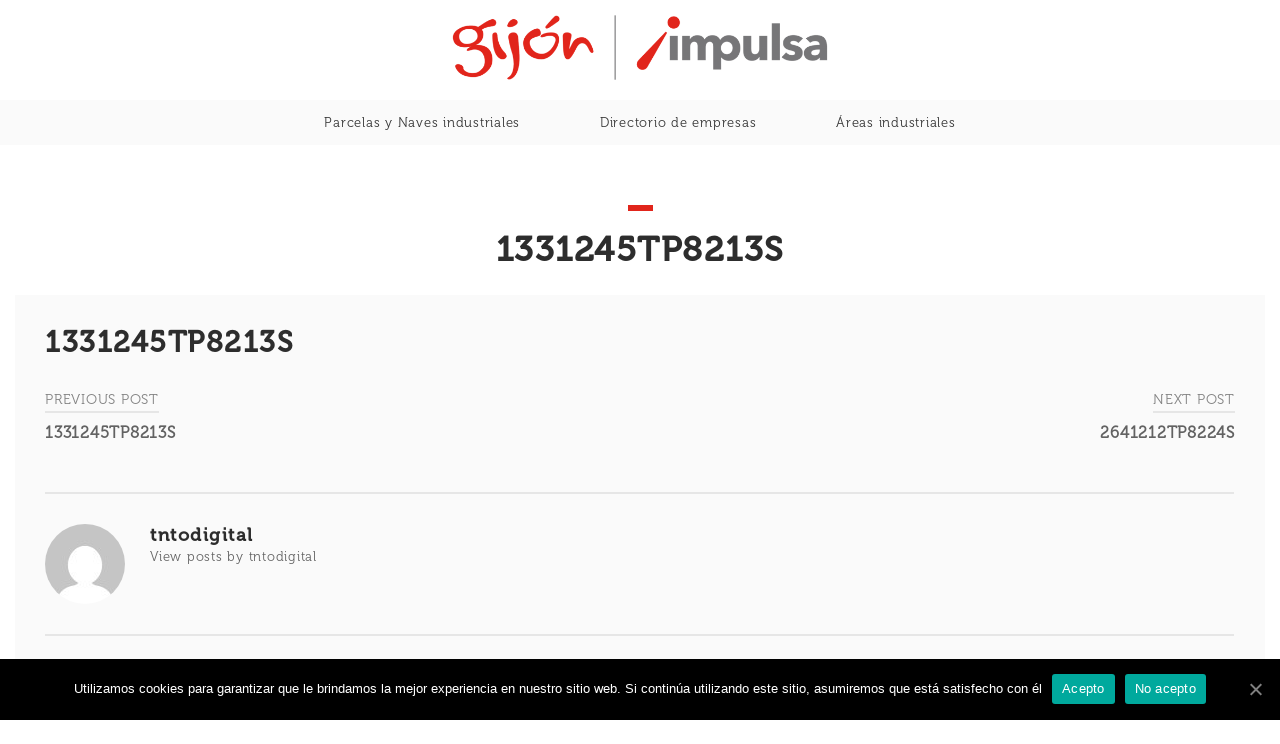

--- FILE ---
content_type: text/html; charset=UTF-8
request_url: https://www.espaciosindustrialesgijon.com/empresas-cpt/bank2b-emp31/
body_size: 5457
content:
<!DOCTYPE html>
<html lang="es">
<head>
	<meta charset="UTF-8">
	<link rel="profile" href="https://gmpg.org/xfn/11">
	<link href="https://fonts.googleapis.com/css2?family=Montserrat:ital,wght@0,100;0,200;0,300;0,400;0,500;0,600;0,700;0,800;0,900;1,100;1,200;1,300;1,400;1,500;1,600;1,700;1,800;1,900&display=swap" rel="stylesheet"> 
	<link href="https://fonts.googleapis.com/css2?family=Montserrat+Alternates:ital,wght@0,100;0,200;0,300;0,400;0,500;0,600;0,700;0,800;0,900;1,100;1,200;1,300;1,400;1,500;1,600;1,700;1,800;1,900&display=swap" rel="stylesheet"> 
	<link rel="stylesheet" href="https://use.fontawesome.com/releases/v5.8.2/css/all.css" integrity="sha384-oS3vJWv+0UjzBfQzYUhtDYW+Pj2yciDJxpsK1OYPAYjqT085Qq/1cq5FLXAZQ7Ay" crossorigin="anonymous">	
	<title>1331245TP8213S &#8211; Impulsa Gijón</title>
<link rel='dns-prefetch' href='//www.googletagmanager.com' />
<link rel='dns-prefetch' href='//fonts.googleapis.com' />
<link rel='dns-prefetch' href='//use.fontawesome.com' />
<link rel='dns-prefetch' href='//s.w.org' />
<link rel='stylesheet' id='wp-block-library-css'  href='https://www.espaciosindustrialesgijon.com/wp-includes/css/dist/block-library/style.min.css' type='text/css' media='all' />
<link rel='stylesheet' id='advanced_admin_search_style-css'  href='https://www.espaciosindustrialesgijon.com/wp-content/plugins/advanced-admin-search/css/style.css' type='text/css' media='all' />
<link rel='stylesheet' id='cookie-notice-front-css'  href='https://www.espaciosindustrialesgijon.com/wp-content/plugins/cookie-notice/css/front.min.css' type='text/css' media='all' />
<link rel='stylesheet' id='table-sorter-custom-css-css'  href='https://www.espaciosindustrialesgijon.com/wp-content/plugins/table-sorter/wp-style.css' type='text/css' media='all' />
<link rel='stylesheet' id='talento-style-css'  href='https://www.espaciosindustrialesgijon.com/wp-content/themes/mandrake-theme/style.min.css' type='text/css' media='all' />
<link rel='stylesheet' id='talento-icons-css'  href='https://www.espaciosindustrialesgijon.com/wp-content/themes/mandrake-theme/css/talento-icons.min.css' type='text/css' media='all' />
<link rel='stylesheet' id='talento-fonts-css'  href='//fonts.googleapis.com/css?family=Montserrat%3Aregular%2Citalic%2C600%2C700%7COpen+Sans%3Aregular%2Citalic%2C600%2C700%26subset%3Dlatin%2C' type='text/css' media='screen' />
<link rel='stylesheet' id='parent-style-css'  href='https://www.espaciosindustrialesgijon.com/wp-content/themes/mandrake-theme/style.css' type='text/css' media='all' />
<link rel='stylesheet' id='child-style-css'  href='https://www.espaciosindustrialesgijon.com/wp-content/themes/mini-mandrake/style.css' type='text/css' media='all' />
<link rel='stylesheet' id='load-fa-css'  href='https://use.fontawesome.com/releases/v5.3.1/css/all.css' type='text/css' media='all' />
<script type='text/javascript' id='advanced_admin_desktop_search_script-js-extra'>
/* <![CDATA[ */
var advanced_admin_search = {"ajaxurl":"https:\/\/www.espaciosindustrialesgijon.com\/wp-admin\/admin-ajax.php","ajax_nonce":"d40579e9c6"};
/* ]]> */
</script>
<script type='text/javascript' src='https://www.espaciosindustrialesgijon.com/wp-content/plugins/advanced-admin-search/js/jquery-admin-desktop-search.js' defer onload='' id='advanced_admin_desktop_search_script-js'></script>
<script type='text/javascript' id='advanced_admin_mobile_search_script-js-extra'>
/* <![CDATA[ */
var advanced_admin_search = {"ajaxurl":"https:\/\/www.espaciosindustrialesgijon.com\/wp-admin\/admin-ajax.php","ajax_nonce":"d40579e9c6"};
/* ]]> */
</script>
<script type='text/javascript' src='https://www.espaciosindustrialesgijon.com/wp-content/plugins/advanced-admin-search/js/jquery-admin-mobile-search.js' defer onload='' id='advanced_admin_mobile_search_script-js'></script>
<script type='text/javascript' src='https://www.espaciosindustrialesgijon.com/wp-includes/js/jquery/jquery.js' id='jquery-core-js'></script>
<script type='text/javascript' src='https://www.espaciosindustrialesgijon.com/wp-content/plugins/table-sorter/jquery.tablesorter.min.js' defer onload='' id='table-sorter-js'></script>
<script type='text/javascript' src='https://www.espaciosindustrialesgijon.com/wp-content/plugins/table-sorter/jquery.metadata.js' defer onload='' id='table-sorter-metadata-js'></script>
<script type='text/javascript' src='https://www.espaciosindustrialesgijon.com/wp-content/plugins/table-sorter/wp-script.js' defer onload='' id='table-sorter-custom-js-js'></script>
<script type='text/javascript' src='https://www.googletagmanager.com/gtag/js?id=UA-171779033-1' id='google_gtagjs-js'></script>
<script type='text/javascript' id='google_gtagjs-js-after'>
window.dataLayer = window.dataLayer || [];function gtag(){dataLayer.push(arguments);}
gtag('js', new Date());
gtag('set', 'developer_id.dZTNiMT', true);
gtag('config', 'UA-171779033-1', {"anonymize_ip":true} );
</script>
<link rel="canonical" href="https://www.espaciosindustrialesgijon.com/empresas-cpt/bank2b-emp31/" />
<link rel='stylesheet' href='https://www.espaciosindustrialesgijon.com/wp-content/plugins/carousel-flickity/style.css'><script src='https://www.espaciosindustrialesgijon.com/wp-content/plugins/carousel-flickity/flickity.pkgd.js'></script><meta name="generator" content="Site Kit by Google 1.17.0" />	<meta name="viewport" content="width=device-width, initial-scale=1">
<link rel="pingback" href="https://www.espaciosindustrialesgijon.com/xmlrpc.php">
<style type="text/css" id="talento-custom-css">
a,a:visited,.main-navigation .current a,.main-navigation .current_page_item > a,.main-navigation .current-menu-item > a,.main-navigation .current_page_ancestor > a,.main-navigation .current-menu-ancestor > a,.site-content .post-navigation a:hover,.comment-navigation a:hover,.footer-menu .menu li a:hover,.footer-menu .menu li a:hover:before,.breadcrumbs a:hover,.widget-area .widget a:hover,.site-footer .widget a:hover,.widget #wp-calendar tfoot #prev a:hover,.widget #wp-calendar tfoot #next a:hover,.entry-meta > span a:hover,.site-content .more-wrapper a:hover,.yarpp-related ol li .related-post-title:hover,.related-posts-section ol li .related-post-title:hover,.yarpp-related ol li .related-post-date:hover,.related-posts-section ol li .related-post-date:hover,.author-box .author-description span a:hover,.comment-list .comment .comment-reply-link:hover,.comment-list .pingback .comment-reply-link:hover,.comment-reply-title #cancel-comment-reply-link:hover,#commentform .comment-notes a:hover,#commentform .logged-in-as a:hover,.site-footer .site-info a:hover{color:#e1251b;}button,.button,.pagination .page-numbers:hover,.pagination .page-numbers:focus,.pagination .current,#infinite-handle span button,#infinite-handle span button:hover,.added_to_cart,input[type="button"],input[type="reset"],input[type="submit"],.main-navigation ul .menu-button a,.page-links .post-page-numbers:hover,.page-links .post-page-numbers.current,.tags-links a:hover,#page .widget_tag_cloud a:hover{background:#e1251b;}.button:hover,#infinite-handle span button:hover,button:hover,.added_to_cart:hover,input[type="button"]:hover,input[type="reset"]:hover,input[type="submit"]:hover,.main-navigation ul .menu-button a:hover{background-color:rgba(225, 37, 27, 0.8);}blockquote{border-color:#e1251b;}
@media (max-width:880px){body:not(.page-layout-stripped) #masthead.mobile-menu .main-navigation > div:not(.mega-menu-wrap),#masthead.mobile-menu .main-navigation .shopping-cart,#masthead.mobile-menu .main-navigation .search-icon{display:none;}#masthead.mobile-menu #mobile-menu-button{display:inline-block;}}
@media (min-width:881px){.site-header #mobile-navigation{display:none !important;}}
</style>
<link rel="icon" href="https://www.espaciosindustrialesgijon.com/wp-content/uploads/2020/06/favicon-impulsa.ico" sizes="32x32" />
<link rel="icon" href="https://www.espaciosindustrialesgijon.com/wp-content/uploads/2020/06/favicon-impulsa.ico" sizes="192x192" />
<link rel="apple-touch-icon" href="https://www.espaciosindustrialesgijon.com/wp-content/uploads/2020/06/favicon-impulsa.ico" />
<meta name="msapplication-TileImage" content="https://www.espaciosindustrialesgijon.com/wp-content/uploads/2020/06/favicon-impulsa.ico" />
</head>

<body class="empresas_cpt-template-default single single-empresas_cpt postid-1597 cookies-not-set css3-animations no-js page-layout-no-sidebar no-header-margin no-footer-margin sidebar sidebar-left no-topbar">

<div id="page" class="site">
	<a class="skip-link screen-reader-text" href="#content">Skip to content</a>

		
		
		<header id="masthead" class="site-header centered sticky mobile-menu"  >
			<div class="talento-container">

					
					<div class="site-header-inner">

						<div class="site-branding">
							<a href="https://www.espaciosindustrialesgijon.com/" rel="home">
			<span class="screen-reader-text">Home</span><img width="708" height="123" src="https://www.espaciosindustrialesgijon.com/wp-content/uploads/2020/06/logo-gijon-impulsa.png" class="custom-logo" alt="" loading="lazy" srcset="https://www.espaciosindustrialesgijon.com/wp-content/uploads/2020/06/logo-gijon-impulsa.png 708w, https://www.espaciosindustrialesgijon.com/wp-content/uploads/2020/06/logo-gijon-impulsa-300x52.png 300w, https://www.espaciosindustrialesgijon.com/wp-content/uploads/2020/06/logo-gijon-impulsa-700x123.png 700w" sizes="(max-width: 708px) 100vw, 708px" /></a>						</div><!-- .site-branding -->
						<nav id="site-navigation" class="main-navigation">

							
								
																	<a href="#menu" id="mobile-menu-button">
													<span></span>
			<span></span>
			<span></span>
			<span></span>
												<span class="screen-reader-text">Menu</span>
									</a>
								
																	<div class="menu-menu_cabecera-container"><ul id="primary-menu" class="menu"><li id="menu-item-80" class="menu-item menu-item-type-post_type menu-item-object-page menu-item-80"><a href="https://www.espaciosindustrialesgijon.com/parcelas-y-naves-industriales/">Parcelas y Naves industriales</a></li>
<li id="menu-item-79" class="menu-item menu-item-type-post_type menu-item-object-page menu-item-79"><a href="https://www.espaciosindustrialesgijon.com/directorio-de-empresas/">Directorio de empresas</a></li>
<li id="menu-item-78" class="menu-item menu-item-type-post_type menu-item-object-page menu-item-78"><a href="https://www.espaciosindustrialesgijon.com/areas-industriales/">Áreas industriales</a></li>
</ul></div>								
								
								
								
							
							
						</nav><!-- #site-navigation -->

													<div id="header-search">
								<div class="talento-container">
									<label class='screen-reader-text'>Search for:</label>
									<form method="get" class="search-form" action="https://www.espaciosindustrialesgijon.com/">
	<label for='s' class='screen-reader-text'>Search for:</label>
	<input type="search" name="s" placeholder="Search" value="" />
	<button type="submit">
		<label class="screen-reader-text">Search</label>
					<svg version="1.1" xmlns="http://www.w3.org/2000/svg" xmlns:xlink="http://www.w3.org/1999/xlink" width="16" height="16" viewBox="0 0 16 16">
				<path d="M15.56 15.56c-0.587 0.587-1.538 0.587-2.125 0l-2.652-2.652c-1.090 0.699-2.379 1.116-3.771 1.116-3.872 0-7.012-3.139-7.012-7.012s3.14-7.012 7.012-7.012c3.873 0 7.012 3.139 7.012 7.012 0 1.391-0.417 2.68-1.116 3.771l2.652 2.652c0.587 0.587 0.587 1.538 0 2.125zM7.012 2.003c-2.766 0-5.009 2.242-5.009 5.009s2.243 5.009 5.009 5.009c2.766 0 5.009-2.242 5.009-5.009s-2.242-5.009-5.009-5.009z"></path>
			</svg>
			</button>
</form>
									<a id="close-search">
										<span class="screen-reader-text">Close search bar</span>
													<svg version="1.1" xmlns="http://www.w3.org/2000/svg" xmlns:xlink="http://www.w3.org/1999/xlink" width="24" height="24" viewBox="0 0 24 24">
				<path d="M18.984 6.422l-5.578 5.578 5.578 5.578-1.406 1.406-5.578-5.578-5.578 5.578-1.406-1.406 5.578-5.578-5.578-5.578 1.406-1.406 5.578 5.578 5.578-5.578z"></path>
			</svg>
											</a>
								</div>
							</div><!-- #header-search -->
						
					</div><!-- .site-header-inner -->

				
			</div><!-- .talento-container -->

		</header><!-- #masthead -->

		
		<div id="content" class="site-content">
			
				<div class="cabecera" style="background-image:url('');">
					<div class="titulo">
											</div>
					<div class='titulo_cpts'><h1>1331245TP8213S</h1></div>				</div>

			<div class="talento-container">

				
	<div id="primary" class="content-area">
		<main id="main" class="site-main">

		
<article id="post-1597" class="post-1597 empresas_cpt type-empresas_cpt status-publish hentry post">
	
	<header class="entry-header">
		<h1 class="entry-title">1331245TP8213S</h1>
			</header><!-- .entry-header -->

	<div class="entry-content">
			</div><!-- .entry-content -->

	</article><!-- #post-## -->

	<nav class="navigation post-navigation" role="navigation" aria-label="Entradas">
		<h2 class="screen-reader-text">Navegación de entradas</h2>
		<div class="nav-links"><div class="nav-previous"><a href="https://www.espaciosindustrialesgijon.com/empresas-cpt/bank2b-emp12/" rel="prev"><span class="sub-title"> Previous Post</span> <div>1331245TP8213S</div></a></div><div class="nav-next"><a href="https://www.espaciosindustrialesgijon.com/empresas-cpt/calz-emp3/" rel="next"><span class="sub-title">Next Post </span> <div>2641212TP8224S</div></a></div></div>
	</nav>	<div class="author-box">
		<div class="author-avatar">
			<a href="https://www.espaciosindustrialesgijon.com/author/tntodigital/">
				<img alt='' src='https://secure.gravatar.com/avatar/c7e1d21ff227acb0b76d80012be4d76b?s=80&#038;d=mm&#038;r=g' srcset='https://secure.gravatar.com/avatar/c7e1d21ff227acb0b76d80012be4d76b?s=160&#038;d=mm&#038;r=g 2x' class='avatar avatar-80 photo' height='80' width='80' loading='lazy'/>			</a>
		</div><!-- .author-avatar -->
		<div class="author-description">
			<h3>tntodigital</h3>
			<span class="author-posts">
				<a href="https://www.espaciosindustrialesgijon.com/author/tntodigital/">
					View posts by tntodigital				</a>
			</span>
					</div><!-- .author-description -->
	</div><!-- .author-box -->

		<div class="related-posts-section">
			<h2 class="related-posts">You May Also Like</h2>
							<ol>
									</ol>
					</div>
		
		</main><!-- #main -->
	</div><!-- #primary -->


		</div><!-- .talento-container -->
	</div><!-- #content -->
<div class="imagen_prefooter">
	<img src="https://www.espaciosindustrialesgijon.com/wp-content/uploads/2020/06/imgFndIconosIndustria.png">
	
</div>
	
	<footer id="colophon" class="site-footer footer-active-sidebar">

		
					<div class="talento-container">
										<div class="widgets widgets-3" aria-label="Footer Widgets">
							<aside id="sow-editor-2" class="widget widget_sow-editor"><div class="so-widget-sow-editor so-widget-sow-editor-base"><h3 class="widget-title">Enlaces de interés</h3>
<div class="siteorigin-widget-tinymce textwidget">
	<p><a href="https://www.gijon.es" target="_blank" rel="noopener">Ayuntamiento de Gijón</a></p>
<p><a href="http://impulsa.gijon.es" target="_blank" rel="noopener">Gijón Impulsa</a></p>
</div>
</div></aside><aside id="sow-editor-4" class="widget widget_sow-editor"><div class="so-widget-sow-editor so-widget-sow-editor-base"><h3 class="widget-title"> Datos de contacto</h3>
<div class="siteorigin-widget-tinymce textwidget">
	<p>Edificio IMPULSA</p>
<p>Parque Científico Tecnológico de Gijón</p>
<p>C/ Los Prados, 166</p>
<p>33203 Gijón/Xixón</p>
<p><a href="tel:+34984847100" rel="noopener" target="_blank">984 847 100</a></p>
<p><a href="mailto:impulsa@gijon.es" rel="noopener" target="_blank">impulsa@gijon.es</a></p>
</div>
</div></aside><aside id="custom_html-2" class="widget_text widget widget_custom_html"><div class="textwidget custom-html-widget"><img src="https://www.espaciosindustrialesgijon.com/wp-content/uploads/2020/06/logo-gijon-impulsa.png"></div></aside>						</div>
									</div><!-- .talento-container -->
		
		<div class="bottom-bar">
			<div class="talento-container">
				<div class="site-info">
					<span>Diseño web por <a href="https://talentocorporativo.com/">Talento</a></span>				</div><!-- .site-info -->
				<div class="footer-menu"><ul id="menu-menu_legal" class="menu"><li id="menu-item-815" class="menu-item menu-item-type-post_type menu-item-object-page menu-item-815"><a href="https://www.espaciosindustrialesgijon.com/politica-de-cookies/">Política de cookies</a></li>
<li id="menu-item-816" class="menu-item menu-item-type-post_type menu-item-object-page menu-item-privacy-policy menu-item-816"><a href="https://www.espaciosindustrialesgijon.com/politica-privacidad/">Política de privacidad</a></li>
</ul></div>			</div><!-- .talento-container -->
		</div><!-- .bottom-bar -->

		
	</footer><!-- #colophon -->
</div><!-- #page -->

	<div id="scroll-to-top">
		<span class="screen-reader-text">Scroll to top</span>
					<svg version="1.1" xmlns="http://www.w3.org/2000/svg" xmlns:xlink="http://www.w3.org/1999/xlink" width="28" height="28" viewBox="0 0 28 28">
				<path d="M26.297 20.797l-2.594 2.578c-0.391 0.391-1.016 0.391-1.406 0l-8.297-8.297-8.297 8.297c-0.391 0.391-1.016 0.391-1.406 0l-2.594-2.578c-0.391-0.391-0.391-1.031 0-1.422l11.594-11.578c0.391-0.391 1.016-0.391 1.406 0l11.594 11.578c0.391 0.391 0.391 1.031 0 1.422z"></path>
			</svg>
			</div>

<script type='text/javascript' id='cookie-notice-front-js-extra'>
/* <![CDATA[ */
var cnArgs = {"ajaxUrl":"https:\/\/www.espaciosindustrialesgijon.com\/wp-admin\/admin-ajax.php","nonce":"2d24ddaeee","hideEffect":"fade","position":"bottom","onScroll":"0","onScrollOffset":"100","onClick":"0","cookieName":"cookie_notice_accepted","cookieTime":"2592000","cookieTimeRejected":"2592000","cookiePath":"\/","cookieDomain":"","redirection":"0","cache":"0","refuse":"1","revokeCookies":"0","revokeCookiesOpt":"automatic","secure":"1","coronabarActive":"0"};
/* ]]> */
</script>
<script type='text/javascript' src='https://www.espaciosindustrialesgijon.com/wp-content/plugins/cookie-notice/js/front.min.js' defer onload='' id='cookie-notice-front-js'></script>
<script type='text/javascript' src='https://www.espaciosindustrialesgijon.com/wp-content/themes/mini-mandrake/js/funciones.js' defer onload='' id='scriptfunciones-js'></script>
<script type='text/javascript' src='https://www.espaciosindustrialesgijon.com/wp-content/themes/mandrake-theme/js/jquery.fitvids.min.js' defer onload='' id='jquery-fitvids-js'></script>
<script type='text/javascript' id='talento-script-js-extra'>
/* <![CDATA[ */
var talento = {"collapse":"768","logoScale":"0.775"};
/* ]]> */
</script>
<script type='text/javascript' src='https://www.espaciosindustrialesgijon.com/wp-content/themes/mandrake-theme/js/jquery.theme.min.js' defer onload='' id='talento-script-js'></script>
<script type='text/javascript' src='https://www.espaciosindustrialesgijon.com/wp-content/themes/mandrake-theme/js/skip-link-focus-fix.min.js' defer onload='' id='talento-skip-link-focus-fix-js'></script>

		<!-- Cookie Notice plugin v1.3.2 by Digital Factory https://dfactory.eu/ -->
		<div id="cookie-notice" role="banner" class="cookie-notice-hidden cookie-revoke-hidden cn-position-bottom" aria-label="Cookie Notice" style="background-color: rgba(0,0,0,1);"><div class="cookie-notice-container" style="color: #fff;"><span id="cn-notice-text" class="cn-text-container">Utilizamos cookies para garantizar que le brindamos la mejor experiencia en nuestro sitio web. Si continúa utilizando este sitio, asumiremos que está satisfecho con él</span><span id="cn-notice-buttons" class="cn-buttons-container"><a href="#" id="cn-accept-cookie" data-cookie-set="accept" class="cn-set-cookie cn-button bootstrap" aria-label="Acepto">Acepto</a><a href="#" id="cn-refuse-cookie" data-cookie-set="refuse" class="cn-set-cookie cn-button bootstrap" aria-label="No acepto">No acepto</a></span><a href="javascript:void(0);" id="cn-close-notice" data-cookie-set="accept" class="cn-close-icon" aria-label="Acepto"></a></div>
			
		</div>
		<!-- / Cookie Notice plugin -->
</body>
</html>


--- FILE ---
content_type: text/css
request_url: https://www.espaciosindustrialesgijon.com/wp-content/plugins/advanced-admin-search/css/style.css
body_size: 1684
content:
.adminmenu_search li ul{

	position: absolute;

	display: block;

}

.advance_search_box {

	width: 150px !important;
	height:0px !important;

}

.search_list {

	float: right;

	margin-right: -1px !important;

}

.search_list li, .mobile_search_list li {

	display: block;

	float: none !important;

	border-top: 1px solid #fff;

}



.search_list li, .search_list li a, .search_list li a p, .mobile_search_list li, .mobile_search_list li a, .mobile_search_list li a p{

	line-height: 25px !important;	

}



ul.search_list{

	height: 500px !important;

    overflow: auto;

}

p.list_type {

    white-space: nowrap;

    width: 70% !important;

    overflow: hidden;

    text-overflow: ellipsis;
    height: 23px !important; 

    /*clear: both;*/

}

p.list_title {

    font-weight: bold !important;

    text-transform: capitalize !important;

    letter-spacing: 1px !important;

    font-size: 15px !important;

    width: 55% !important; 

    white-space: nowrap;

    overflow: hidden;

    text-overflow: ellipsis;

    float: left;

    padding: 0px!important;

    margin: 0px!important;

}



p.list_status {

width: 25% !important;

}

.search_list li a, .mobile_search_list li{

    background-color: #0073aa !important;

    color: #ffffff;

}

.search_list li a {

	height: 40px !important;

	padding: 10px 20px 20px 20px !important;



}

.mobile_search_list li a {

    height: 40px !important;

    padding: 10px 20px 20px 20px !important;

    display: block;

    box-sizing: content-box;

}

.search_list li a .list_status, .mobile_search_list li a .list_status{

	float: right;

	text-transform: uppercase !important;

}

.search_list li a .list_status, .search_list li a .list_type, .mobile_search_list li a .list_status, .mobile_search_list li a .list_type {

	font-size: 13px !important;

	font-family: arial; 

}

.search_list li a:hover, .search_list li a.count_post, .mobile_search_list li.count_result {

	background-color: #23282d !important;

	color: #fff;

}

.search_list li a.count_post, .mobile_search_list li.count_result {

	text-align: center;

}

.search_list li a.count_post{

	height: 20px !important;

}

.search_list li a.count_post, .search_list li a.count_post .result-count, .mobile_search_list li a.count_post, .mobile_search_list li a.count_post .result-count{

	font-weight: bold !important;

}

.search_result, .none_result {

	width: 280px !important;

	word-wrap: break-word;

}

.image_thumb {

	float: left;

	width: 40px !important;

	height: 40px !important;

    margin-top: 5px !important;

    display: block;

    margin-right: 12px !important;

}

}

.result-count {

	line-height: normal !important;

}

.search_list > li:nth-child(10) ~ li, .mobile_search_list > li:nth-child(10) ~ li {

	/* this rule targets the rows after the 10th .row */

    display: none;

}

.search_list li:nth-last-child(1), .mobile_search_list li:nth-last-child(1) { 

    display: block !important;

}

a.search_result {

    font-weight: bold !important;

    text-transform: capitalize !important;

    letter-spacing: 1px !important;

    font-size: 14px !important;

}

.list_type, .list_status {

    letter-spacing: .5px !important;

}

.list_type {

    text-transform: capitalize !important;

}

.post_search_box {

    display: block !important;

}

#wpadminbar .ab-top-menu>li#wp-admin-bar-search_form:hover>.ab-item {

    background: transparent !important;

}

.fa-search {

	font: normal normal normal 14px/1 FontAwesome !important;

}

.ajax-loader {

  visibility: hidden;

  background-color: rgba(255,255,255,0.7);

  position: absolute;

  z-index: +100 !important;

  width: 100%;

  height:100%;

}

.ajax-loader img {

  position: relative;

  top:50%;

  left:50%;

}

.search_result {

	white-space: nowrap;

    overflow: hidden;

    text-overflow: ellipsis;

}

.advance_search_box .sf-d label {

	position: absolute !important;

	right: 0px;

	width: 30px !important;

	text-align: center;

	height: 30px !important;

	top: 1px;

	background: #0075A7;

}

.advance_search_box  #post_search_box  {

	height: 28px !important;

	margin: 0 !important;

}

#wp-admin-bar-search_form:hover label > .dashicons-search {

	color: #ffffff !important;

} 

.ajax-loader img.img-responsive, .ajax-loading img {

    display: block;

    margin: 0 auto !important;

    height: 30px !important;

}

a.count_post.media_list {

    min-width: 280px;

}

.ajax-loading {

	background-color: #ffffff;

}

.dashicons-search {

	font: 24px dashicons !important;

	font-family: dashicons !important;

	color: #ccc;

}

@media only screen and (max-width: 2560px) {

ul.search_list {

       height: 780px !important;

    }

}

@media only screen and (max-width: 1440px){

ul.search_list {

    height: 600px !important;

    overflow: auto;

}

}

@media only screen and (max-width: 1024px){

ul.search_list {

    height: 540px !important;

    overflow: auto;

}

}

@media screen and (max-width: 600px) {

	.sf-m {

		padding-top: 50px;

	}

	#wpbody {

		padding-top: 0 !important;

	}

}

@media screen and (min-width: 600px) and (max-width: 782px) {

	#search_fields {

		margin-top: 5px;

	}

}

@media screen and (max-width: 782px) {

	 #wp-toolbar>ul>li#wp-admin-bar-search_form{

	 	display: block !important;

	 }

	 .sf-d {

	 	display: none;

	 }

	.advance_search_box {

		width: 50px !important;

		top: 4px;

	}

	#wp-admin-bar-search_form.hover #post_search_box {

		display: block;

	}

	.sf-m {

		margin-right: 12px;

	}

	#mobile_search_fields {

		height: 40px;

		width: 90%;

	}

	.mobile_search_list li:last-child a.count_post {

	    color: inherit;

	    text-decoration: none;

	}

	.mobile_search_list, .mobile_search_list li, .list_type, .list_status {

    	margin: 0;

	}

	.mobile_search_list li a {

    	font-size: 16px;

	}

	

	.dashicons-search {

		font: 40px dashicons !important;

		font-family: dashicons !important;

		color: #ccc; 

	}

	.sf-m .dashicons-search {

    margin-right: 10px;

    font-size: 30px !important;

    margin-top: 5px !important;

	}

	.search_result {

	    color: #fff;

	    text-decoration: none;

	}

	.list_type, .list_status {

	    font-weight: normal;

	}

	.search_result {

	    width: auto !important;

	    display: block;

	}

	#search_fields {

		position: relative;

	}

	#search_fields label {

		background: #0077A4;

		display: inline-block;

		position: absolute;

		width: 10%;

		text-align: center;

		line-height: 41px;

		color: #ffffff;

		min-width: 40px;

		right: 0px;

		margin-bottom: 0;

	}

	.ajax-loading img {

    	margin-top: 10px !important;

	}

}

@media screen and (min-width: 783px) {

	 .dashicons-search, .sf-m {

	 	display: none !important;

	 }

	 input#post_search_box {

	    max-width: 100%;

	    text-indent: 8px;

	}

	.dashicons-search {

	margin-top: 3px !important;

	}

	.ajax-loader img.img-responsive, .ajax-loading img {

    padding: 10px !important;

	}

}

@media only screen and (max-width: 330px) {

p.list_type {

    	width: 50% !important;
	}
}


--- FILE ---
content_type: text/css
request_url: https://www.espaciosindustrialesgijon.com/wp-content/themes/mini-mandrake/style.css
body_size: 5562
content:
/*
Theme Name: Mandrake Mini
Description: Mandrake Mini
Template: mandrake-theme
Author: Talento
Version: 1.0
Author URI:  https://talentocorporativo.com
*/

@font-face {
	font-family: MuseoSans;
	src: url('./fuentes/MuseoSans.otf');
  }
@font-face{
	font-family: MuseoSans-300;
	src: url('./fuentes/Museo300-Regular.otf');
}
@font-face{
	font-family: MuseoSans-700;
	src: url('./fuentes/Museo700-Regular.ttf');
}
@font-face{
	font-family: MuseoSans-500;
	src: url('./fuentes/Museo500-Regular.otf');
}


/*Modificar un logo u otro al bajar el scroll en el menú transparente*/
.stuck .logoblanco{display: none;}
.stuck .logocolor{display:inline;}
.logocolor{display: none;}

/*ESTILOS GENERALES*/
body,
button,
input,
select,
optgroup,
textarea {
	font-family: 'MuseoSans-300';
	letter-spacing: 0.05rem;
	color:#333;
}

h1,
h2,
h3,
h4,
h5,
h6 {
	font-family: 'MuseoSans-500';
	letter-spacing: 0.1rem;
}

.main-navigation li{
	font-family: 'MuseoSans-300';
}

.site-header .site-branding img{
	width:462px;
}

.site-header{
  padding:0px!important;
}

#masthead .talento-container{
	padding-bottom:1rem;
}

.topbar-out .site-header:after{
  display:none!important;
}

a:active, a:hover{
	cursor:pointer;
}

body:not(.home) div#primary{
	background-color: #fafafa;
	padding: 2rem;
}

/*Top Header*/
.tophead{
  background-color:#f2f2f2;
}
.tophead .contenidohead{
  max-width: 1440px;
  width:100%;
  margin: 0px auto;
  min-height: 4rem;
  padding-top: 0.5rem;
}

.tophead .contenidohead .top{
  float:right;
  display: flex;
}
.tophead .contenidohead .top .elemento_widget{
  float:left;
  list-style: none;
	margin-left: 1rem;
}
.elemento_widget li{
	float:left;
  list-style: none;
}
.tophead .contenidohead a{
  color:#848484;
  margin-right:1rem;
  font-size: 14px;
  font-family: 'MuseoSans';
  font-weight: 500;
}
.elemento_widget ul{
	margin-bottom: 0px!important;
}

.topbar-out.admin-bar .site-header{
  top:32px!important;
}

body .main-navigation ul .menu-item-has-children>a:after {
	top: -1px;
}
/*FOOTER*/
.site-footer.footer-active-sidebar{
  background-position: right;
  background-repeat: no-repeat;
	background-color: #fafafa;
}
.site-footer .bottom-bar{
  background-color: #fafafa;
	color:#7a7a7a;
	padding: 0.5rem 0 0.5rem !important;
	font-family: 'MuseoSans';
}
.site-footer .bottom-bar div:only-of-type{
  color:#7a7a7a;
}
.copyright{
  text-align: left;
}

body .site-footer .bottom-bar a:hover {
	color: #c2c2c2;
}

.imagen_prefooter{
	margin-top:5rem;
	margin-bottom: -4px;
	position: relative;
	z-index: 1;
}

.imagen_prefooter img{
	display: flex;
	margin: 0 auto;
}

/*MENU*/
.secundarios a {
  color: #9c9c9c;
  font-size: 11px;
}
.redes{
  padding-top:2%;
  margin-right: 2%;
}
.redes a{
  margin-right:1%;
}
.redes i{
  color: #848484;
  margin-right: 1rem;
  font-size: 17px;
}
.search-form input[type=search]{
  min-width:155px!important;
}

#mobile-navigation ul li a{
  border:0px!important;
  font-family: 'MuseoSans-300';
}
#mobile-navigation{
  width: 60%!important;
  margin-left: 40%;
}

#movil{display: none;}

/* Modificaciones al menú y el sub-menú de navegación */
.main-navigation ul.menu > li:hover {
	margin-bottom: -6rem;
	padding-bottom: 6rem;
}

#site-navigation.main-navigation ul .children,
#site-navigation.main-navigation ul .sub-menu {
	border: 0;
	background: #f7f7f7;
	display: flex;
	flex-wrap: wrap;
	left: 0;
	padding: 25px 20% 30px;
	position: fixed;
	top: 14.4rem;
	width: 100%;
}

#site-navigation.main-navigation ul .children li,
#site-navigation.main-navigation ul .sub-menu li {
	color: #6d6d6d;
	font-size: 16px;
	font-weight: 500;
	margin: 0 0 2px 2%;
	max-width: 32%;
	min-width: 32%;
	width: 32%;
}
#site-navigation.main-navigation ul .children li:nth-child(3n+1),
#site-navigation.main-navigation ul .sub-menu li:nth-child(3n+1) {
	margin-left: 0;
}
#site-navigation.main-navigation ul .children li a,
#site-navigation.main-navigation ul .sub-menu li a {
	border: 0;
	color: #6d6d6d;
	font-size: 16px;
	font-weight: 500;
	line-height: 1.36;
	margin: 0;
	padding: 13px 20px;
}
#site-navigation.main-navigation ul .children li a:hover,
#site-navigation.main-navigation ul .sub-menu li a:hover {
	background: #00b2bf;
	color: #fff;
}
.archivos{margin-bottom: 5%;}
.mec-calendar .mec-event-article{padding-left:3%;}
div#comments {margin-bottom: 5%;}

/*FooterBottom*/
.site-info {
	flex-wrap: wrap;
}
.site-info span {
	font-size: 13px;
	text-align: left;
  width: 50%;
}
.site-footer .bottom-bar .site-info div:only-of-type {
	width: 50%;
}
.menu-menu-legal-container ul{
	list-style: none;
	display: flex;
	float: right;
}
.menu-menu-legal-container ul li{
  margin-right: 1rem;
}

/*Plantilla poligonos*/
.fotos_mapa {
  display: flex;
  flex-wrap: wrap;
}
.cont_tec {
  display: flex;
}
.cont_tec p{
	line-height:2rem;
	margin: 0rem;
}

#instalaciones_servicios h5 {
  margin-bottom: 0.5rem;
}
.fotos_mapa img {
	margin-top:1rem;
	margin-left: 2%;
	width:49%;
}
.fotos_mapa img:nth-child(odd) {
	margin-left: 0;
}
.tec_dcha a{
	font-family: 'MuseoSans-700';
	font-size: 0.9rem;
}

#empresas_vinculadas {
  background-color: #fff;
  padding: 1rem;
}
#parcelas_naves {
  background-color: #fff;
	padding: 1rem;
	margin: 3rem 0 0 0;
}

.list_emp {
  border-bottom: 1px solid #e6e6e6;
  padding: 0 0 1rem 0;
	margin: 0 0 1rem 0;
	display: flex;
	justify-content: space-between;
}
.emp_pol_listado {
  padding: 3rem 0 0 0;
}
.list_pol {
  border-bottom: 1px solid #e6e6e6;
  padding: 0 0 1rem 0;
	margin: 0 0 1rem 0;
	display: flex;
	justify-content: space-between;
}

.pagination{
	display: flex;
}

.pagination .page-numbers{
	display: flex;
	list-style: none;
}

.tec_izqda {
  margin-right: 5rem;
}

.titulo_mapa {
	align-items: stretch;
	display: flex;
  justify-content: space-between;
	margin: 0 0 2rem;
}

.titulo_mapa h3 {
	margin: 0;
}

.urlmapa {
	line-height: 2.6rem;
  margin: 0;
}

.carrusel {
  margin-top: 5rem;
}

/*Plantillas listados poligonos*/
.bloq_pol{
	display: flex;
	justify-content: space-between;
	border-bottom: 1px solid #e6e6e6;
	padding: 1rem 0 1rem 0;
}

span.superindice {
  vertical-align: super;
	font-size: 0.6rem;
}

.tabla_polig table tr {
  border-bottom: 1px solid #e6e6e6;
}

.tabla_polig table th, table td{
	border:0px!important;
}

.tabla_polig table{
	border:0px!important;
}

/*Plantilla listado de empresas (areas industriales)*/
#busqueda {
    width: 90%;
}
.formulario_area_emp{
	padding:2rem 0 0 0;
}
/*Cabecera*/
.cabecera {
	text-align: center;
	margin-top:5rem;
}
.titulo {
  max-width: 49rem;
  margin: 0px auto;
  width: 100%;
  line-height: normal;
}

.titulo h1:before{
	content: '';
	position: absolute;
	display: inline-block;
	width: 25px;
	height: 6px;
	background-color: #e1251b;
	margin: -1rem auto;
	right: 0;
	left: 0;
	margin-top: -1rem;
}

.titulo h1{
	font-size: 3.5rem;
	margin-bottom:0px;
}

.titulo_cpts {
  max-width: 49rem;
  margin: 0px auto;
  width: 100%;
  line-height: 4rem;
}

.titulo_cpts h1:before{
	content: '';
	position: absolute;
	display: inline-block;
	width: 25px;
	height: 6px;
	background-color: #e1251b;
	margin: -1rem auto;
	right: 0;
	left: 0;
	margin-top: -1rem;
}
.titulo_cpts h1{
	font-size: 2.5rem;
	margin-bottom:0px;
}

.subtitulo {
  max-width: 50rem;
  width: 100%;
  margin: 1.5rem auto;
}

.textoresult{
	text-align:center;
	margin:3rem 0 0 0;
}

/*Sidebar*/
.widget-area .widget ul li, .site-footer .widget ul li{
	margin-bottom: 0.7rem;
	line-height: 1rem;
}

.widget-area{
	width:10%!important;
	font-size: 0.9rem;
	border-right: 2px solid #e1251b;
}

.poligonos_cpt-template-plantilla-poligonos .content-area{
	width: 90%!important;
	background-color: #fafafa;
	padding: 0 5rem 0 5rem;
}

.sidebar-left .widget-area{
	padding-right: 1%!important;
}

/***  estilos personalizados  ***/

.talento-container {
	padding: 1rem;
}

.u-aside-fijo {
	max-width: 141px;
	position: fixed;
	top: 161px;
}

.admin-bar .u-aside-fijo {
	top: 194px;
}

.u-aside-fijo-bottom {
	float: none;
	left: 1rem;
	max-width: 141px;
	position: absolute;
	top: 0;
	z-index: 99;
}

.u-ancla-activa {
	color: #e1251b !important;
	font-weight: 600;
}

/* header - menú */

#masthead.site-header {
	border: 0;
	z-index: 19999;
}

#masthead .talento-container {
	max-width: none;
	padding: 0;
}

#masthead .site-header-inner {
	padding: 1rem 0 0;
}

#masthead .site-branding img {
	max-width: 25rem;
	width: 100%;
}

#masthead #site-navigation {
	background: #fafafa;
	width: 100%;
}

#masthead #site-navigation li {
	margin-right: 3rem;
}

#masthead #site-navigation li:last-child {
	margin-right: 0;
}

#masthead #site-navigation a {
	color: #333;
	font-size: 0.8667rem;
	font-weight: 300;
	padding: 1rem;
}


#masthead #site-navigation a:hover,
#masthead #site-navigation .current-menu-item a {
	color: #fff;
	background: #e1251b;
}

#masthead #site-navigation .current-menu-item a:hover {
	text-decoration: underline;
}

#colophon .talento-container {
	max-width: 1200px;
	padding: 0;
}

/* iconos de la home */

.c-iconos-home ul {
	display: flex;
	align-items: stretch;
	justify-content: space-around;
	list-style-type: none;
	margin: 4rem auto 0;
	max-width: 52rem;
	padding: 0;
}

.c-iconos-home ul li a {
	background-color: #fafafa;
	background-position: center 2.5rem;
	background-repeat: no-repeat;
	color: #000;
	display: block;
	font-size: 0.8667rem;
	padding: 10.9333rem 1rem 2.3333rem;
	text-align: center;
	width: 15.6667rem;
}

.c-iconos-home ul li a .fas {
	display: none;
}

.c-iconos-home ul li a:hover {
	background-color: rgba(250,250,250,.12);
	box-shadow: 0 8px 43px 0 rgba(0, 0, 0, 0.12);
	color: #e1251b;
}

.c-iconos-home ul li a:hover .fas {
	display: inline-block;
}

.c-iconos-home ul li:nth-child(1) a {
	background-image: url('../../uploads/2020/06/icoHome1.png');
}

.c-iconos-home ul li:nth-child(2) a {
	background-image: url('../../uploads/2020/06/icoHome2.png');
}

.c-iconos-home ul li:nth-child(3) a {
	background-image: url('../../uploads/2020/06/icoHome3.png');
}

.c-iconos-home ul li:nth-child(1) a:hover {
	background-image: url('../../uploads/2020/06/icoHome1o.png');
}

.c-iconos-home ul li:nth-child(2) a:hover {
	background-image: url('../../uploads/2020/06/icoHome2o.png');
}

.c-iconos-home ul li:nth-child(3) a:hover {
	background-image: url('../../uploads/2020/06/icoHome3o.png');
}

/* pie superior */

#colophon.site-footer.footer-active-sidebar {
	background: #fff;
	border-top: 4px solid #c9c9c9;
	position: relative;
	z-index: 5;
}

#colophon.site-footer aside h3 {
	border: 0;
	color: #e1251b;
	font-size: 0.9333rem;
	font-weight: 700;
	margin: 0;
	padding: 0;
}

#colophon.site-footer aside p {
	color: #333;
	font-size: 0.9333rem;
	margin: 0;
}

#colophon.site-footer aside p a {
	color: #333;
}

#colophon.site-footer aside p a:hover {
	color: #e1251b;
}

#colophon.site-footer aside:nth-child(2) p,
#colophon.site-footer aside:nth-child(3) p {
	padding-left: 1.375rem;
	position: relative;
}

#colophon.site-footer aside:nth-child(2) p:before,
#colophon.site-footer aside:nth-child(3) p:before {
	color: #000;
	display: inline-block;
	font-family: "Font Awesome 5 Free";
	font-size: 14px;
	font-weight: 900;
	left: 0;
	position: absolute;
	top: 50%;
	transform: translate(0,-50%);
}

#colophon.site-footer aside:nth-child(2) p:nth-child(1):before,
#colophon.site-footer aside:nth-child(3) p:nth-child(1):before {
	content: '\f3c5';
}

#colophon.site-footer aside:nth-child(2) p:nth-last-child(1):before,
#colophon.site-footer aside:nth-child(3) p:nth-last-child(1):before {
	content: '\f0e0';
}

#colophon.site-footer aside:nth-child(2) p:nth-last-child(2):before,
#colophon.site-footer aside:nth-child(3) p:nth-last-child(2):before {
	content: '\f095';
}

/* pie inferior */

#colophon.site-footer .bottom-bar,
#colophon.site-footer .site-info,
#colophon.site-footer .footer-menu {
	color: #7a7a7a;
	font-size: 13px;
	font-family: 'MuseoSans-300';
}

#colophon.site-footer .bottom-bar .talento-container {
	display: flex;
	flex-direction: row-reverse;
}

#colophon.site-footer .site-info span {
	display: block;
	line-height: 2;
	text-align: right;
	width: 100%;
}

#colophon.site-footer .bottom-bar,
#colophon.site-footer .bottom-bar .footer-menu {
	text-align: left;
}

#colophon.site-footer .bottom-bar li {
	margin-right: 1rem;
	padding-right: 1.4rem;
	position: relative;
}

#colophon.site-footer .bottom-bar li:last-child {
	margin-right: 0;
	padding-right: 0;
}

#colophon.site-footer .bottom-bar li:after {
	content: '·';
	position: absolute;
	right: 0;
	top: 50%;
	transform: translate(0,-50%);
}

#colophon.site-footer .bottom-bar li:last-child:after {
	content: none;
}

#colophon.site-footer .bottom-bar a {
	color: #7a7a7a;
	display: inline-block;
}

#colophon.site-footer .bottom-bar a:hover {
	color: #e1251b;
}

/* scroll to top */
#scroll-to-top {
	bottom: 4rem;
}

/* ficha de polígono */

.poligonos_cpt-template-plantilla-poligonos .content-area {
	padding: 3rem 4rem 0 4rem;
}

.poligonos_cpt-template-plantilla-poligonos .listado_empresas > div {
	padding-bottom: 3rem;
}

.cont_tec {
	align-items: stretch;
	justify-content: space-between;
}

.cont_tec > div {
	margin: 0;
	width: 48%;
}

.poligonos_cpt-template-plantilla-poligonos h3 {
	margin-top: 0;
}

.poligonos_cpt-template-plantilla-poligonos #empresas_vinculadas,
.poligonos_cpt-template-plantilla-poligonos #parcelas_naves {
	padding: 1.25rem 2rem;
}

#cspml_container div[class^="cspml_pagination_"] ul,
.pagination ul.page-numbers {
	background: none;
	margin: 0 auto;
	padding: 11px 0;
}

#cspml_container div[class^="cspml_pagination_"] ul:hover,
.pagination ul.page-numbers:hover {
	background: none;
}

#cspml_container div[class^="cspml_pagination_"] span.page-numbers,
#cspml_container div[class^="cspml_pagination_"] a.page-numbers,
.pagination span.page-numbers,
.pagination a.page-numbers {
	background: #f4f4f4 !important;
	border-radius: 2px;
	box-shadow: none;
	color: #8c8c8c !important;
	display: block;
	font-size: 1rem;
	height: 40px;
	line-height: normal;
	margin-right: 3px;
	padding: 11px 5px;
	text-align: center;
	width: 40px;
}
#cspml_container div[class^="cspml_pagination_"] span.current,
#cspml_container div[class^="cspml_pagination_"] span.current:hover,
.pagination span.current,
.pagination span.current:hover {
	background: #fff !important;
	color: #333 !important;
}

#cspml_container div[class^="cspml_pagination_"] a.next,
#cspml_container div[class^="cspml_pagination_"] a.prev,
.pagination a.next,
.pagination a.prev {
	background: #e1251b !important;
	color: #e1251b !important;
	position: relative;
}

#cspml_container div[class^="cspml_pagination_"] a.next::after,
#cspml_container div[class^="cspml_pagination_"] a.prev::after,
.pagination a.next::after,
.pagination a.prev::after {
	background: #e1251b !important;
	color: #fff !important;
	content: '\f0da';
	display: inline-block;
	font-family: "Font Awesome 5 Free";
	font-size: 1.2rem;
	font-weight: 900;
	left: 50%;
	position: absolute;
	top: 50%;
	transform: translate(-50%,-50%);
}

#cspml_container div[class^="cspml_pagination_"] a.prev::after,
.pagination a.prev::after {
	content: '\f0d9';
}

#instalaciones_servicios ol {
		counter-reset: my-awesome-counter;
		list-style-type: none;
		margin-left: 2.2rem;
}

#instalaciones_servicios ol li {
	counter-increment: my-awesome-counter;
	position: relative;
}

#instalaciones_servicios ol li::before {
	box-sizing: border-box;
	content: counter(my-awesome-counter)'.';
	color: #2d2d2d;
	font-size: 1.2rem;
	font-weight: 600;
	left: -2.2rem;
	line-height: 1;
	position: absolute;
	text-align: right;
	top: 0;
	width: 2rem;
}

#instalaciones_servicios ol li h5 {
	font-size: 1.2rem;
	line-height: 1;
}

/* menú lateral ficha polígono */

.sidebar-left .widget-area {
	padding: 1rem 1% 0 0.5rem;
}

.sidebar-left .widget-area .widget {
	margin: 0;
}

.sidebar-left .widget-area .widget li {
	margin: 0 0 1rem;
}

/* tablas polígonos */

.tabla_polig table {
	font-size: 1rem;
}

/* Listados del Directorio de Empresas */

#main .formulario_area_emp {
	margin: 0 auto;
	max-width: 46rem;
	padding: 0;
	position: relative;
}

#main .formulario_area_emp #busqueda {
	padding-right: 3rem;
	width: 100%;
}

#main .formulario_area_emp .boton {
	background: none;
	padding: 0.68rem;
	position: absolute;
	right: 1px;
	top: 1px;
}

#main .formulario_area_emp .boton .fas {
	color: #e1251b !important;
}
/* Suelo Industrial */
.no-margin-top.margin-bottom-15 {
    display: none;
}

.cspml_details_title.cspm_txt_hex_hover.cspm-col-lg-12.cspm-col-xs-12.cspm-col-sm-12.cspm-col-md-12 {
    display: none;
}

.cajagoogle{
	max-width: 60rem;
	width: 100%;
	margin: 0px auto;
	background: white;
	margin-top: 2rem;
	padding: 1rem;
    padding-bottom: 1rem!important;
	font-size: 0.7rem;
}
.cajagoogle h5{
	margin:0.2rem 0 0.2rem 0;
}
.cajagoogle ol{
	margin-bottom: 0.2rem;
}
/***  FIN estilos personalizados  ***/

/*Media queries*/
/***** Media queries *****/

@media (max-width: 1536px) {
	#site-navigation.main-navigation ul .children,
	#site-navigation.main-navigation ul .sub-menu {
		padding: 25px 18% 30px;
	}
}

@media (max-width: 1440px) {
	#site-navigation.main-navigation ul .children,
	#site-navigation.main-navigation ul .sub-menu {
		padding: 25px 16% 30px;
	}
}

@media (max-width: 1366px) {
	#site-navigation.main-navigation ul .children,
	#site-navigation.main-navigation ul .sub-menu {
		padding: 25px 14% 30px;
	}

	#site-navigation.main-navigation ul .children li a,
	#site-navigation.main-navigation ul .sub-menu li a {
		padding: 13px 15px;
	}

	.cabecera .titulo h1 {
		font-size: 3.4rem;
		margin: 0 auto;
		max-width: 48rem;
	}

	.titulo_cpts h1 {
		font-size: 2.4rem;
	}
}

@media (max-width: 1280px) {
	#site-navigation.main-navigation ul .children,
	#site-navigation.main-navigation ul .sub-menu {
		padding: 25px 12% 30px;
	}

	#site-navigation.main-navigation ul .children li a,
	#site-navigation.main-navigation ul .sub-menu li a {
		padding: 13px 10px;
	}

	.cabecera .titulo h1 {
		font-size: 3.3rem;
	}

	.titulo_cpts h1 {
		font-size: 2.3rem;
	}

}

@media (max-width: 1220px) {
	#colophon .talento-container {
		padding: 0 1.5rem;
	}
}

@media (max-width: 1200px) {
	#site-navigation.main-navigation ul .children,
	#site-navigation.main-navigation ul .sub-menu {
		padding: 25px 10% 30px;
	}

	#cspml_container div.cspml_details_container div.cspml_details_content {
		height: auto;
		max-height: none;
	}
}

@media (max-width: 1100px) {
	#site-navigation.main-navigation ul .children,
	#site-navigation.main-navigation ul .sub-menu {
		padding: 25px 8% 30px;
	}

	.cabecera .titulo h1 {
		font-size: 3.2rem;
	}

	aside#secondary {
		display: none;
	}

	div#primary {
		padding: 2.5rem 3rem 0;
		width: 100% !important;
	}
}

@media (max-width: 1024px) {
	#site-navigation.main-navigation ul .children,
	#site-navigation.main-navigation ul .sub-menu {
		padding: 25px 5% 30px;
	}

	.cabecera .titulo h1 {
		font-size: 3.1rem;
		max-width: 46rem;
	}

	.titulo_cpts h1 {
		font-size: 2.2rem;
	}

	.tabla_polig table {
		font-size: 0.9333rem;
	}

	.tabla_polig table th,
	.tabla_polig table td {
		padding: 8px;
	}
}

@media (max-width: 960px) {
	#site-navigation.main-navigation ul .children,
	#site-navigation.main-navigation ul .sub-menu {
		padding: 25px 3% 30px;
	}

	.cabecera .titulo h1 {
		font-size: 3rem;
	}

	div#primary {
		padding: 2rem 2.5rem 0;
	}

	.cont_tec {
		display: block;
	}

	.cont_tec > div {
		width: 100%;
	}

	.cont_tec .tec_dcha {
		margin-top: 2rem;
	}
}

@media (max-width: 920px) {
	#site-navigation.main-navigation ul .children,
	#site-navigation.main-navigation ul .sub-menu {
		padding: 25px 2% 30px;
	}

	#site-navigation.main-navigation ul .children li a,
	#site-navigation.main-navigation ul .sub-menu li a {
		font-size: 15px;
	}

	.tabla_polig table {
		font-size: 0.8667rem;
	}
}

@media (max-width: 880px) {
	#masthead #site-navigation #mobile-menu-button {
		display: none;
	}

	#masthead #site-navigation .menu-menu_cabecera-container {
		display: block;
	}

	.cabecera .titulo h1 {
		font-size: 2.9rem;
		max-width: 44rem;
	}

	.tabla_polig table th,
	.tabla_polig table td {
		padding: 8px 8px 8px 0;
	}

	.tabla_polig table {
		font-size: 0.8rem;
	}
}

@media (max-width: 820px) {
	.imagen_prefooter {
		padding: 0 1rem;
	}

	.titulo_cpts h1 {
		font-size: 2.1rem;
	}

	.fotos_mapa {
		flex-direction: column;
	}

	.fotos_mapa img {
		margin: 2rem 0 0;
		max-width: 100%;
		width: auto;
	}

	.fotos_mapa img:first-child {
		margin: 0;
	}
}

@media only screen and (max-width: 780px) {
	/*footer*/
	.site-footer .widgets {
		display: flex;
    	flex-direction: column;
    	text-align: center;
	}

	#colophon.site-footer .widgets .widget {
		width: 100%;
	}

	#colophon.site-footer .widgets .widget:first-child {
		margin: 0 auto 2rem;
	}

	#colophon.site-footer aside .textwidget {
		display: flex;
		flex-direction: column;
	}

	#colophon.site-footer aside p {
		display: inline-block;
		margin: 0 auto;
		max-width: 22rem;
	}

	.site-footer .widgets #sow-image-2 {
		display: flex;
		justify-content: center;
	}

	.c-iconos-home ul {
		flex-direction: column;
	}

	.c-iconos-home ul li {
		margin: 0 auto 2rem;
		width: auto;
	}

	.cabecera .titulo h1 {
		font-size: 2.8rem;
	}

	.tabla_polig {
		overflow-x: auto;
		position: relative;
	}

	.tabla_polig:after {
		animation-name: muevetabla;
		animation-duration: 3s;
		animation-iteration-count: infinite;
		color: #ccc;
		content: '\f256';
		display: inline-block;
		font-family: "Font Awesome 5 Free";
		font-size: 1rem;
		font-weight: 900;
		left: 14rem;
		position: absolute;
		top: 5px;
	}

	@keyframes muevetabla {
		0%   {content:'\f0a6';left: 13.9rem;}
		50%  {content:'\f0a6';left: 11.1rem;}
		55%  {content:'\f256';left: 11rem;}
		100% {content:'\f256';left: 14rem;}
	}

	.tabla_polig table {
		min-width: 50rem;
	}

	.tabla_polig table th,
	.tabla_polig table td {
		padding: 6px 16px 6px 4px;
	}

}

@media (max-width: 768px) {
	.cabecera .titulo h1 {
		font-size: 2.7rem;
		max-width: 40rem;
	}

	#colophon.site-footer .widgets .widget {
		margin: 0;
	}

	#colophon.site-footer .bottom-bar .footer-menu {
		padding: 0;
		width: 60%;
	}

	#colophon.site-footer .bottom-bar .site-info {
		width: 40%;
	}

	.textwidget.custom-html-widget img{
		width: 65%;
		margin: 0px auto;
		margin-top: 2rem;
	}
}

@media (max-width: 640px) {
	.pagination span.page-numbers,
	.pagination a.page-numbers {
		width: 38px;
	}
}

@media only screen and (max-width: 601px) {
	.topbar-out.admin-bar .site-header {
		top: 0px !important;
	}

	.tabla_polig table{
		overflow-x: scroll;
	}

	.cabecera .titulo h1 {
		font-size: 2.6rem;
	}

	.titulo_cpts h1 {
		font-size: 2rem;
	}

	div#primary {
		padding: 1.5rem 2rem 0;
	}

	#colophon.site-footer .bottom-bar .footer-menu {
		width: 65%;
	}

	#colophon.site-footer .bottom-bar li {
		margin-right: 0.4rem;
		padding-right: 0.8rem;
	}

	#colophon.site-footer .bottom-bar .site-info {
		width: 35%;
	}

	.pagination span.page-numbers,
	.pagination a.page-numbers {
		width: 36px;
	}
	
	.textwidget.custom-html-widget img{
		width: 65%;
		margin: 0px auto;
		margin-top: 2rem;
	}
}

@media (max-width: 580px) {
	#masthead .site-branding img {
		max-width: 90%;
	}

	#masthead #site-navigation li {
		margin-right: 1.5rem;
	}

	#masthead #site-navigation li a {
		padding: 1rem 0.8rem;
	}

	.cabecera .titulo h1 {
		font-size: 2.4rem;
	}

	.pagination span.page-numbers,
	.pagination a.page-numbers {
		width: 32px;
	}

	#cspml_container div[class^="cspml_pagination_"] span.page-numbers,
	#cspml_container div[class^="cspml_pagination_"] a.page-numbers {
		width: 37px;
	}

	.textwidget.custom-html-widget img{
		width: 80%;
		margin: 0px auto;
		margin-top: 2rem;
	}
}

@media only screen and (max-width: 530px) {
	#masthead #site-navigation li {
		margin-right: 0.5rem;
	}

	#masthead #site-navigation li a {
		padding: 1rem 0.6rem;
	}

	.cabecera .titulo h1 {
		font-size: 2.2rem;
	}

	#colophon.site-footer .bottom-bar .talento-container {
		flex-direction: column-reverse;
	}

	#colophon.site-footer .bottom-bar .footer-menu,
	#colophon.site-footer .bottom-bar .site-info,
	#colophon.site-footer .bottom-bar .site-info span {
		text-align: center;
		width: 100%;
	}

	#colophon.site-footer .bottom-bar .site-info {
		margin-top: 0.5rem;
	}

	#scroll-to-top {
		bottom: 6rem;
	}

	.pagination span.page-numbers,
	.pagination a.page-numbers {
		padding: 11px 2px;
		width: 28px;
	}

	#cspml_container div[class^="cspml_pagination_"] span.page-numbers,
	#cspml_container div[class^="cspml_pagination_"] a.page-numbers {
		padding: 11px 3px;
		width: 31px;
	}
}

@media (max-width: 490px) {
	.pagination span.page-numbers,
	.pagination a.page-numbers {
		width: 26px;
	}
}

@media (max-width: 470px) {
	#masthead #site-navigation {
		height: 3rem;
	}

	#masthead #site-navigation #mobile-menu-button {
		display: inline-block;
		height: 36px;
		padding: 0;
		top: 4px;
		width: 36px;
	}

	#masthead #site-navigation #mobile-menu-button:hover {
		background: transparent;
	}

	#mobile-menu-button span:not(.screen-reader-text){
		background: #e1251b;
	}

	#mobile-menu-button span:nth-child(1) {
		top: 11px;
	}

	#mobile-menu-button span:nth-child(2) {
		top: 17px;
	}

	#mobile-menu-button span:nth-child(3) {
		top: 17px;
	}

	#mobile-menu-button span:nth-child(4) {
		top: 23px;
	}

	#masthead #site-navigation .menu-menu_cabecera-container {
		display: none;
	}

	#mobile-navigation ul {
		margin: 0;
	}

	#mobile-navigation form {
		display: none;
	}

	.cabecera .titulo h1 {
		font-size: 2rem;
	}

	#cspml_container div.cspml_details_container {
		padding: 1.5rem;
	}

	.pagination ul.page-numbers {
		flex-wrap: wrap;
	}

	.pagination ul.page-numbers {
		max-width: 16.4rem;
	}

	#cspml_container div[class^="cspml_pagination_"] ul {
		max-width: 18rem;
	}

	.pagination ul.page-numbers li:nth-child(n+7),
	#cspml_container div[class^="cspml_pagination_"] ul li:nth-child(n+8) {
		margin-top: 0.5rem;
	}

	.pagination ul.page-numbers li:nth-child(7),
	#cspml_container div[class^="cspml_pagination_"] ul li:nth-child(8) {
		margin-left: 22px;
	}

	.pagination span.page-numbers,
	.pagination a.page-numbers {
		width: 38px;
	}

	#cspml_container div[class^="cspml_pagination_"] span.page-numbers,
	#cspml_container div[class^="cspml_pagination_"] a.page-numbers {
		width: 40px;
	}
}

@media (max-width: 420px) {
	.cabecera .titulo h1 {
		font-size: 1.6667rem;
	}

	.titulo_cpts h1 {
		font-size: 1.9rem;
	}

	div#primary {
		padding: 1rem 1.25rem 0;
	}

	#colophon.site-footer .bottom-bar li {
		margin-right: 0.2rem;
		padding-right: 0.7rem;
	}

	#scroll-to-top {
		bottom: 5.75rem;
		right: 0.75rem;
	}

	.pagination ul.page-numbers {
		max-width: 15.2rem;
	}

	.pagination span.page-numbers,
	.pagination a.page-numbers {
		width: 35px;
	}
}

@media (max-width: 380px) {
	.pagination ul.page-numbers {
		max-width: 13.2rem;
	}

	.pagination span.page-numbers,
	.pagination a.page-numbers {
		width: 30px;
	}
}

@media (max-width: 350px) {
	.titulo_cpts h1 {
		font-size: 1.8rem;
	}

	#colophon .talento-container {
		padding: 0 0.5rem;
	}

	#colophon.site-footer .bottom-bar li {
		margin-right: 0.1rem;
		padding-right: 0.6rem;
	}

	.pagination ul.page-numbers {
		max-width: 11.3rem;
	}

	.pagination span.page-numbers,
	.pagination a.page-numbers {
		width: 25px;
	}

	#cspml_container div[class^="cspml_pagination_"] span.page-numbers,
	#cspml_container div[class^="cspml_pagination_"] a.page-numbers {
		width: 35px;
	}
}

/*menú móvil*/
#mobile-navigation {
	background: #fafafa;
	margin-left: 0;
	width: 100% !important;
}

/* bootstrap */


--- FILE ---
content_type: application/javascript
request_url: https://www.espaciosindustrialesgijon.com/wp-content/plugins/advanced-admin-search/js/jquery-admin-desktop-search.js
body_size: 1596
content:
function AASKP_adminMenuSearch(text)

{

    text = text.toLowerCase();

    var countMenu = 0;

    jQuery("#adminmenu > li").each(function () {

        var parentMenu = jQuery(this).find('.wp-menu-name').text().toLowerCase();

        var val = parentMenu.indexOf(text);

        if (text=='') {

            jQuery(".search_list").html('');

        }

        if (val > -1 && parentMenu != "") {

            var parentMenuLink = jQuery(this).find('a').attr('href');

            jQuery(".search_list").append("<li><a class='search_result' href="+parentMenuLink+"><p class='list_title'>"+parentMenu+"</p><p class='list_type'>Type: admin link </p></a></li>");

            countMenu = countMenu+1;

        }

    });

  

    var currentCount = parseInt(jQuery('.result-count').text());

    currentCount = currentCount + countMenu;

    jQuery('.result-count').html(currentCount);

}



function AASKP_desktopSearch() { //desktop search and results display 

    jQuery(document).ready(function($) {

        var search_dropdown={};

        search_dropdown.list=function() {

    jQuery( ".search_list" ).html('');

    
    var data = {

            'action': 'search_result',

            'beforeSend': function(){

                jQuery('.ajax-loader').css("visibility", "visible").css("display", "block");

        },  

        'security': advanced_admin_search.ajax_nonce,

        'post_search': jQuery('#post_search_box').val(),

    };

        

        jQuery.post(advanced_admin_search.ajaxurl, data, function(response) {

            AASKP_adminMenuSearch(jQuery('#post_search_box').val());

            //parse the json result string
            var jsonData = JSON.parse(response);

            jQuery('.ajax-loader').css("visibility", "hidden").css("display", "none");

            var count=jsonData['count'];

            var search=jsonData['search'];



            if(jsonData['result']=='success'){   

                if(count==0){ //no results found

                    jQuery( ".search_list" ).append("<li class='count_result'><a class='count_post media_list' href='#'><span class='none_result' style='display:none;'>"+count+

                    "</span> Result not Found. Please Refine Your Search</a></li>");

                }else{  //display the found results 

                    $.each(jsonData['data'], function(key, values){

                        var status = values['status'];

                        var title = values['title'];

                        var link = values['link'];

                        var info = values['info'];

                        var image = '';

                        if(values['image'] != undefined){

                            image = values['image'];

                        }

                        if(count>10){

                            for(var i=0;i<=10;i++){

                                var results1=jsonData[i];

                            }

                        }else{

                            var results1=jsonData;

                        }

                        if(status=="administrator") {

                            status="admin";

                        }

                        if(image!='' && title!=''){ //image and title available

                            var images = "<img class='image_thumb' src='"+image+"'>";

                            jQuery( ".search_list" ).append("<li class='search_rows'><a class='search_result' href='"+link+"'>"+images+"<p class='list_title'>"+title+"</p><p class='list_status'>"+status+"</p><p class='list_type'>"+info+"</p></a></li>"); 

                        }

                        else{

                            if(title!=''){ 

                                jQuery( ".search_list" ).append("<li class='search_rows'><a class='search_result' href='"+link+"'><p class='list_title'>"+title+"</p><p class='list_status'>"+status+"</p><p class='list_type'>"+info+"</p></a></li>");

                            }

                            else{   //no title available

                                jQuery( ".search_list" ).append("<li class='search_rows'><a class='search_result' href='"+link+"'><p class='list_title'>(no title)</p><p class='list_status'>"+status+"</p><p class='list_type'>"+info+"</p></a></li>");

                            }

                        }

                    });

                    jQuery( ".search_list" ).append("<li class='count_result' onclick='AlertMessage()'><a class='count_post media_list' href='#'>"+search+" search has <span class='result-count'>"+count+"</span> results.</a></li> ");

                }

            }

            else{

                jQuery( ".search_list" ).append("<li class='count_result'><a class='count_post media_list' href='#'><span class='none_result' style='display:none;'></span>"+jsonData['message']+"</a></li>");

            }



            var noneResult = jQuery('.none_result').text();

            var currentCount = jQuery('.result-count').text();

            var countMenu = jQuery(".search_list").children().length;

            

            if (noneResult == 0) {

                noneResult = noneResult + countMenu - 1;

                if (noneResult) {

                    jQuery('.none_result').parent().css('display', 'none');

                }

            }



            if (currentCount != '') {

                currentCount = parseInt(countMenu) - 1; 

                jQuery('.result-count').html(currentCount);

            }



            $(document).on("click", function(event){

                var $trigger = $(".post_search_box");

                if($trigger !== event.target && !$trigger.has(event.target).length){

                    $( ".search_list" ).html('');

                    $( "input#post_search_box" ).val('');

                }            

            });

        });    

    }

    

    jQuery('#post_search_box').keypress(function(e) {

    if(e.key === "Enter") search_dropdown.list();

    });

    

    $('#submit').click(search_dropdown.list);

});

}



function AlertMessage(){

    alert('This feature is coming soon.');

}

